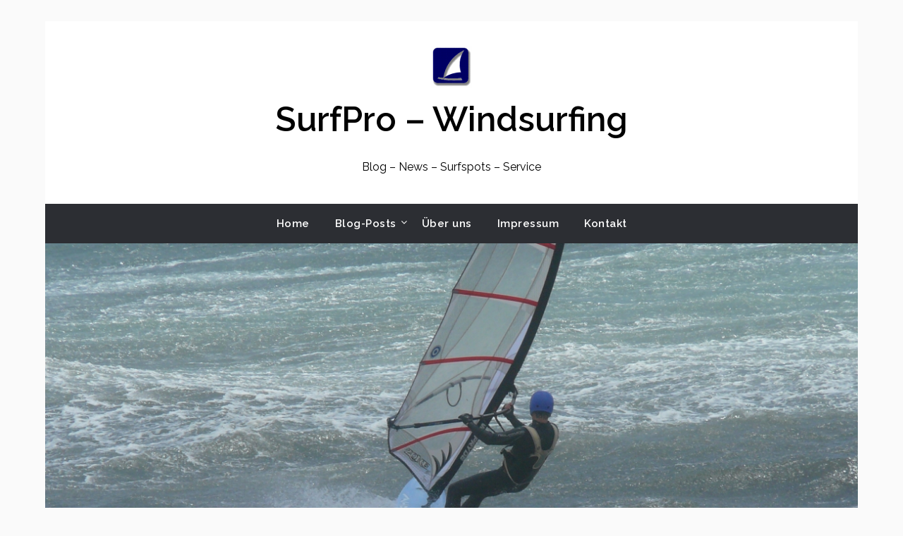

--- FILE ---
content_type: text/html; charset=UTF-8
request_url: http://www.surfpro.de/tag/bolonia/
body_size: 13673
content:
<!doctype html>
<html lang="en-US">
<head>
	<meta charset="UTF-8">
	<meta name="viewport" content="width=device-width, initial-scale=1">
	<link rel="profile" href="http://gmpg.org/xfn/11">
	<title>Bolonia &#8211; SurfPro &#8211; Windsurfing</title>
<meta name='robots' content='max-image-preview:large' />
<link rel='dns-prefetch' href='//www.surfpro.de' />
<link rel='dns-prefetch' href='//fonts.googleapis.com' />
<link rel="alternate" type="application/rss+xml" title="SurfPro - Windsurfing &raquo; Feed" href="http://www.surfpro.de/feed/" />
<link rel="alternate" type="application/rss+xml" title="SurfPro - Windsurfing &raquo; Comments Feed" href="http://www.surfpro.de/comments/feed/" />
<link rel="alternate" type="application/rss+xml" title="SurfPro - Windsurfing &raquo; Bolonia Tag Feed" href="http://www.surfpro.de/tag/bolonia/feed/" />
<script type="text/javascript">
/* <![CDATA[ */
window._wpemojiSettings = {"baseUrl":"https:\/\/s.w.org\/images\/core\/emoji\/15.0.3\/72x72\/","ext":".png","svgUrl":"https:\/\/s.w.org\/images\/core\/emoji\/15.0.3\/svg\/","svgExt":".svg","source":{"concatemoji":"http:\/\/www.surfpro.de\/wp-includes\/js\/wp-emoji-release.min.js?ver=6.5.7"}};
/*! This file is auto-generated */
!function(i,n){var o,s,e;function c(e){try{var t={supportTests:e,timestamp:(new Date).valueOf()};sessionStorage.setItem(o,JSON.stringify(t))}catch(e){}}function p(e,t,n){e.clearRect(0,0,e.canvas.width,e.canvas.height),e.fillText(t,0,0);var t=new Uint32Array(e.getImageData(0,0,e.canvas.width,e.canvas.height).data),r=(e.clearRect(0,0,e.canvas.width,e.canvas.height),e.fillText(n,0,0),new Uint32Array(e.getImageData(0,0,e.canvas.width,e.canvas.height).data));return t.every(function(e,t){return e===r[t]})}function u(e,t,n){switch(t){case"flag":return n(e,"\ud83c\udff3\ufe0f\u200d\u26a7\ufe0f","\ud83c\udff3\ufe0f\u200b\u26a7\ufe0f")?!1:!n(e,"\ud83c\uddfa\ud83c\uddf3","\ud83c\uddfa\u200b\ud83c\uddf3")&&!n(e,"\ud83c\udff4\udb40\udc67\udb40\udc62\udb40\udc65\udb40\udc6e\udb40\udc67\udb40\udc7f","\ud83c\udff4\u200b\udb40\udc67\u200b\udb40\udc62\u200b\udb40\udc65\u200b\udb40\udc6e\u200b\udb40\udc67\u200b\udb40\udc7f");case"emoji":return!n(e,"\ud83d\udc26\u200d\u2b1b","\ud83d\udc26\u200b\u2b1b")}return!1}function f(e,t,n){var r="undefined"!=typeof WorkerGlobalScope&&self instanceof WorkerGlobalScope?new OffscreenCanvas(300,150):i.createElement("canvas"),a=r.getContext("2d",{willReadFrequently:!0}),o=(a.textBaseline="top",a.font="600 32px Arial",{});return e.forEach(function(e){o[e]=t(a,e,n)}),o}function t(e){var t=i.createElement("script");t.src=e,t.defer=!0,i.head.appendChild(t)}"undefined"!=typeof Promise&&(o="wpEmojiSettingsSupports",s=["flag","emoji"],n.supports={everything:!0,everythingExceptFlag:!0},e=new Promise(function(e){i.addEventListener("DOMContentLoaded",e,{once:!0})}),new Promise(function(t){var n=function(){try{var e=JSON.parse(sessionStorage.getItem(o));if("object"==typeof e&&"number"==typeof e.timestamp&&(new Date).valueOf()<e.timestamp+604800&&"object"==typeof e.supportTests)return e.supportTests}catch(e){}return null}();if(!n){if("undefined"!=typeof Worker&&"undefined"!=typeof OffscreenCanvas&&"undefined"!=typeof URL&&URL.createObjectURL&&"undefined"!=typeof Blob)try{var e="postMessage("+f.toString()+"("+[JSON.stringify(s),u.toString(),p.toString()].join(",")+"));",r=new Blob([e],{type:"text/javascript"}),a=new Worker(URL.createObjectURL(r),{name:"wpTestEmojiSupports"});return void(a.onmessage=function(e){c(n=e.data),a.terminate(),t(n)})}catch(e){}c(n=f(s,u,p))}t(n)}).then(function(e){for(var t in e)n.supports[t]=e[t],n.supports.everything=n.supports.everything&&n.supports[t],"flag"!==t&&(n.supports.everythingExceptFlag=n.supports.everythingExceptFlag&&n.supports[t]);n.supports.everythingExceptFlag=n.supports.everythingExceptFlag&&!n.supports.flag,n.DOMReady=!1,n.readyCallback=function(){n.DOMReady=!0}}).then(function(){return e}).then(function(){var e;n.supports.everything||(n.readyCallback(),(e=n.source||{}).concatemoji?t(e.concatemoji):e.wpemoji&&e.twemoji&&(t(e.twemoji),t(e.wpemoji)))}))}((window,document),window._wpemojiSettings);
/* ]]> */
</script>
<style id='wp-emoji-styles-inline-css' type='text/css'>

	img.wp-smiley, img.emoji {
		display: inline !important;
		border: none !important;
		box-shadow: none !important;
		height: 1em !important;
		width: 1em !important;
		margin: 0 0.07em !important;
		vertical-align: -0.1em !important;
		background: none !important;
		padding: 0 !important;
	}
</style>
<link rel='stylesheet' id='wp-block-library-css' href='http://www.surfpro.de/wp-includes/css/dist/block-library/style.min.css?ver=6.5.7' type='text/css' media='all' />
<style id='classic-theme-styles-inline-css' type='text/css'>
/*! This file is auto-generated */
.wp-block-button__link{color:#fff;background-color:#32373c;border-radius:9999px;box-shadow:none;text-decoration:none;padding:calc(.667em + 2px) calc(1.333em + 2px);font-size:1.125em}.wp-block-file__button{background:#32373c;color:#fff;text-decoration:none}
</style>
<style id='global-styles-inline-css' type='text/css'>
body{--wp--preset--color--black: #000000;--wp--preset--color--cyan-bluish-gray: #abb8c3;--wp--preset--color--white: #ffffff;--wp--preset--color--pale-pink: #f78da7;--wp--preset--color--vivid-red: #cf2e2e;--wp--preset--color--luminous-vivid-orange: #ff6900;--wp--preset--color--luminous-vivid-amber: #fcb900;--wp--preset--color--light-green-cyan: #7bdcb5;--wp--preset--color--vivid-green-cyan: #00d084;--wp--preset--color--pale-cyan-blue: #8ed1fc;--wp--preset--color--vivid-cyan-blue: #0693e3;--wp--preset--color--vivid-purple: #9b51e0;--wp--preset--gradient--vivid-cyan-blue-to-vivid-purple: linear-gradient(135deg,rgba(6,147,227,1) 0%,rgb(155,81,224) 100%);--wp--preset--gradient--light-green-cyan-to-vivid-green-cyan: linear-gradient(135deg,rgb(122,220,180) 0%,rgb(0,208,130) 100%);--wp--preset--gradient--luminous-vivid-amber-to-luminous-vivid-orange: linear-gradient(135deg,rgba(252,185,0,1) 0%,rgba(255,105,0,1) 100%);--wp--preset--gradient--luminous-vivid-orange-to-vivid-red: linear-gradient(135deg,rgba(255,105,0,1) 0%,rgb(207,46,46) 100%);--wp--preset--gradient--very-light-gray-to-cyan-bluish-gray: linear-gradient(135deg,rgb(238,238,238) 0%,rgb(169,184,195) 100%);--wp--preset--gradient--cool-to-warm-spectrum: linear-gradient(135deg,rgb(74,234,220) 0%,rgb(151,120,209) 20%,rgb(207,42,186) 40%,rgb(238,44,130) 60%,rgb(251,105,98) 80%,rgb(254,248,76) 100%);--wp--preset--gradient--blush-light-purple: linear-gradient(135deg,rgb(255,206,236) 0%,rgb(152,150,240) 100%);--wp--preset--gradient--blush-bordeaux: linear-gradient(135deg,rgb(254,205,165) 0%,rgb(254,45,45) 50%,rgb(107,0,62) 100%);--wp--preset--gradient--luminous-dusk: linear-gradient(135deg,rgb(255,203,112) 0%,rgb(199,81,192) 50%,rgb(65,88,208) 100%);--wp--preset--gradient--pale-ocean: linear-gradient(135deg,rgb(255,245,203) 0%,rgb(182,227,212) 50%,rgb(51,167,181) 100%);--wp--preset--gradient--electric-grass: linear-gradient(135deg,rgb(202,248,128) 0%,rgb(113,206,126) 100%);--wp--preset--gradient--midnight: linear-gradient(135deg,rgb(2,3,129) 0%,rgb(40,116,252) 100%);--wp--preset--font-size--small: 13px;--wp--preset--font-size--medium: 20px;--wp--preset--font-size--large: 36px;--wp--preset--font-size--x-large: 42px;--wp--preset--spacing--20: 0.44rem;--wp--preset--spacing--30: 0.67rem;--wp--preset--spacing--40: 1rem;--wp--preset--spacing--50: 1.5rem;--wp--preset--spacing--60: 2.25rem;--wp--preset--spacing--70: 3.38rem;--wp--preset--spacing--80: 5.06rem;--wp--preset--shadow--natural: 6px 6px 9px rgba(0, 0, 0, 0.2);--wp--preset--shadow--deep: 12px 12px 50px rgba(0, 0, 0, 0.4);--wp--preset--shadow--sharp: 6px 6px 0px rgba(0, 0, 0, 0.2);--wp--preset--shadow--outlined: 6px 6px 0px -3px rgba(255, 255, 255, 1), 6px 6px rgba(0, 0, 0, 1);--wp--preset--shadow--crisp: 6px 6px 0px rgba(0, 0, 0, 1);}:where(.is-layout-flex){gap: 0.5em;}:where(.is-layout-grid){gap: 0.5em;}body .is-layout-flex{display: flex;}body .is-layout-flex{flex-wrap: wrap;align-items: center;}body .is-layout-flex > *{margin: 0;}body .is-layout-grid{display: grid;}body .is-layout-grid > *{margin: 0;}:where(.wp-block-columns.is-layout-flex){gap: 2em;}:where(.wp-block-columns.is-layout-grid){gap: 2em;}:where(.wp-block-post-template.is-layout-flex){gap: 1.25em;}:where(.wp-block-post-template.is-layout-grid){gap: 1.25em;}.has-black-color{color: var(--wp--preset--color--black) !important;}.has-cyan-bluish-gray-color{color: var(--wp--preset--color--cyan-bluish-gray) !important;}.has-white-color{color: var(--wp--preset--color--white) !important;}.has-pale-pink-color{color: var(--wp--preset--color--pale-pink) !important;}.has-vivid-red-color{color: var(--wp--preset--color--vivid-red) !important;}.has-luminous-vivid-orange-color{color: var(--wp--preset--color--luminous-vivid-orange) !important;}.has-luminous-vivid-amber-color{color: var(--wp--preset--color--luminous-vivid-amber) !important;}.has-light-green-cyan-color{color: var(--wp--preset--color--light-green-cyan) !important;}.has-vivid-green-cyan-color{color: var(--wp--preset--color--vivid-green-cyan) !important;}.has-pale-cyan-blue-color{color: var(--wp--preset--color--pale-cyan-blue) !important;}.has-vivid-cyan-blue-color{color: var(--wp--preset--color--vivid-cyan-blue) !important;}.has-vivid-purple-color{color: var(--wp--preset--color--vivid-purple) !important;}.has-black-background-color{background-color: var(--wp--preset--color--black) !important;}.has-cyan-bluish-gray-background-color{background-color: var(--wp--preset--color--cyan-bluish-gray) !important;}.has-white-background-color{background-color: var(--wp--preset--color--white) !important;}.has-pale-pink-background-color{background-color: var(--wp--preset--color--pale-pink) !important;}.has-vivid-red-background-color{background-color: var(--wp--preset--color--vivid-red) !important;}.has-luminous-vivid-orange-background-color{background-color: var(--wp--preset--color--luminous-vivid-orange) !important;}.has-luminous-vivid-amber-background-color{background-color: var(--wp--preset--color--luminous-vivid-amber) !important;}.has-light-green-cyan-background-color{background-color: var(--wp--preset--color--light-green-cyan) !important;}.has-vivid-green-cyan-background-color{background-color: var(--wp--preset--color--vivid-green-cyan) !important;}.has-pale-cyan-blue-background-color{background-color: var(--wp--preset--color--pale-cyan-blue) !important;}.has-vivid-cyan-blue-background-color{background-color: var(--wp--preset--color--vivid-cyan-blue) !important;}.has-vivid-purple-background-color{background-color: var(--wp--preset--color--vivid-purple) !important;}.has-black-border-color{border-color: var(--wp--preset--color--black) !important;}.has-cyan-bluish-gray-border-color{border-color: var(--wp--preset--color--cyan-bluish-gray) !important;}.has-white-border-color{border-color: var(--wp--preset--color--white) !important;}.has-pale-pink-border-color{border-color: var(--wp--preset--color--pale-pink) !important;}.has-vivid-red-border-color{border-color: var(--wp--preset--color--vivid-red) !important;}.has-luminous-vivid-orange-border-color{border-color: var(--wp--preset--color--luminous-vivid-orange) !important;}.has-luminous-vivid-amber-border-color{border-color: var(--wp--preset--color--luminous-vivid-amber) !important;}.has-light-green-cyan-border-color{border-color: var(--wp--preset--color--light-green-cyan) !important;}.has-vivid-green-cyan-border-color{border-color: var(--wp--preset--color--vivid-green-cyan) !important;}.has-pale-cyan-blue-border-color{border-color: var(--wp--preset--color--pale-cyan-blue) !important;}.has-vivid-cyan-blue-border-color{border-color: var(--wp--preset--color--vivid-cyan-blue) !important;}.has-vivid-purple-border-color{border-color: var(--wp--preset--color--vivid-purple) !important;}.has-vivid-cyan-blue-to-vivid-purple-gradient-background{background: var(--wp--preset--gradient--vivid-cyan-blue-to-vivid-purple) !important;}.has-light-green-cyan-to-vivid-green-cyan-gradient-background{background: var(--wp--preset--gradient--light-green-cyan-to-vivid-green-cyan) !important;}.has-luminous-vivid-amber-to-luminous-vivid-orange-gradient-background{background: var(--wp--preset--gradient--luminous-vivid-amber-to-luminous-vivid-orange) !important;}.has-luminous-vivid-orange-to-vivid-red-gradient-background{background: var(--wp--preset--gradient--luminous-vivid-orange-to-vivid-red) !important;}.has-very-light-gray-to-cyan-bluish-gray-gradient-background{background: var(--wp--preset--gradient--very-light-gray-to-cyan-bluish-gray) !important;}.has-cool-to-warm-spectrum-gradient-background{background: var(--wp--preset--gradient--cool-to-warm-spectrum) !important;}.has-blush-light-purple-gradient-background{background: var(--wp--preset--gradient--blush-light-purple) !important;}.has-blush-bordeaux-gradient-background{background: var(--wp--preset--gradient--blush-bordeaux) !important;}.has-luminous-dusk-gradient-background{background: var(--wp--preset--gradient--luminous-dusk) !important;}.has-pale-ocean-gradient-background{background: var(--wp--preset--gradient--pale-ocean) !important;}.has-electric-grass-gradient-background{background: var(--wp--preset--gradient--electric-grass) !important;}.has-midnight-gradient-background{background: var(--wp--preset--gradient--midnight) !important;}.has-small-font-size{font-size: var(--wp--preset--font-size--small) !important;}.has-medium-font-size{font-size: var(--wp--preset--font-size--medium) !important;}.has-large-font-size{font-size: var(--wp--preset--font-size--large) !important;}.has-x-large-font-size{font-size: var(--wp--preset--font-size--x-large) !important;}
.wp-block-navigation a:where(:not(.wp-element-button)){color: inherit;}
:where(.wp-block-post-template.is-layout-flex){gap: 1.25em;}:where(.wp-block-post-template.is-layout-grid){gap: 1.25em;}
:where(.wp-block-columns.is-layout-flex){gap: 2em;}:where(.wp-block-columns.is-layout-grid){gap: 2em;}
.wp-block-pullquote{font-size: 1.5em;line-height: 1.6;}
</style>
<link rel='stylesheet' id='contact-form-7-css' href='http://www.surfpro.de/wp-content/plugins/contact-form-7/includes/css/styles.css?ver=5.9.8' type='text/css' media='all' />
<link rel='stylesheet' id='responsive-lightbox-swipebox-css' href='http://www.surfpro.de/wp-content/plugins/responsive-lightbox/assets/swipebox/swipebox.min.css?ver=1.5.2' type='text/css' media='all' />
<link rel='stylesheet' id='responsive-journal-parent-style-css' href='http://www.surfpro.de/wp-content/themes/responsiveblogily/style.css?ver=6.5.7' type='text/css' media='all' />
<link rel='stylesheet' id='responsive-journal-google-fonts-css' href='//fonts.googleapis.com/css2?family=Raleway%3Awght%40400%3B600%3B700&#038;display=swap&#038;ver=6.5.7' type='text/css' media='all' />
<link rel='stylesheet' id='font-awesome-css' href='http://www.surfpro.de/wp-content/themes/responsiveblogily/css/font-awesome.min.css?ver=6.5.7' type='text/css' media='all' />
<link rel='stylesheet' id='responsiveblogily-style-css' href='http://www.surfpro.de/wp-content/themes/responsive-journal/style.css?ver=6.5.7' type='text/css' media='all' />
<link rel='stylesheet' id='responsiveblogily-google-fonts-css' href='//fonts.googleapis.com/css?family=Lato%3A300%2C400%2C700%2C900%7CMerriweather%3A400%2C700&#038;ver=6.5.7' type='text/css' media='all' />
<script type="text/javascript" src="http://www.surfpro.de/wp-includes/js/jquery/jquery.min.js?ver=3.7.1" id="jquery-core-js"></script>
<script type="text/javascript" src="http://www.surfpro.de/wp-includes/js/jquery/jquery-migrate.min.js?ver=3.4.1" id="jquery-migrate-js"></script>
<script type="text/javascript" src="http://www.surfpro.de/wp-content/plugins/responsive-lightbox/assets/dompurify/purify.min.js?ver=3.1.7" id="dompurify-js"></script>
<script type="text/javascript" id="responsive-lightbox-sanitizer-js-before">
/* <![CDATA[ */
window.RLG = window.RLG || {}; window.RLG.sanitizeAllowedHosts = ["youtube.com","www.youtube.com","youtu.be","vimeo.com","player.vimeo.com"];
/* ]]> */
</script>
<script type="text/javascript" src="http://www.surfpro.de/wp-content/plugins/responsive-lightbox/js/sanitizer.js?ver=2.6.0" id="responsive-lightbox-sanitizer-js"></script>
<script type="text/javascript" src="http://www.surfpro.de/wp-content/plugins/responsive-lightbox/assets/swipebox/jquery.swipebox.min.js?ver=1.5.2" id="responsive-lightbox-swipebox-js"></script>
<script type="text/javascript" src="http://www.surfpro.de/wp-includes/js/underscore.min.js?ver=1.13.4" id="underscore-js"></script>
<script type="text/javascript" src="http://www.surfpro.de/wp-content/plugins/responsive-lightbox/assets/infinitescroll/infinite-scroll.pkgd.min.js?ver=4.0.1" id="responsive-lightbox-infinite-scroll-js"></script>
<script type="text/javascript" id="responsive-lightbox-js-before">
/* <![CDATA[ */
var rlArgs = {"script":"swipebox","selector":"lightbox","customEvents":"","activeGalleries":true,"animation":true,"hideCloseButtonOnMobile":false,"removeBarsOnMobile":false,"hideBars":true,"hideBarsDelay":5000,"videoMaxWidth":1080,"useSVG":true,"loopAtEnd":false,"woocommerce_gallery":false,"ajaxurl":"http:\/\/www.surfpro.de\/wp-admin\/admin-ajax.php","nonce":"ddf47d863c","preview":false,"postId":21,"scriptExtension":false};
/* ]]> */
</script>
<script type="text/javascript" src="http://www.surfpro.de/wp-content/plugins/responsive-lightbox/js/front.js?ver=2.6.0" id="responsive-lightbox-js"></script>
<link rel="https://api.w.org/" href="http://www.surfpro.de/wp-json/" /><link rel="alternate" type="application/json" href="http://www.surfpro.de/wp-json/wp/v2/tags/38" /><link rel="EditURI" type="application/rsd+xml" title="RSD" href="http://www.surfpro.de/xmlrpc.php?rsd" />
<meta name="generator" content="WordPress 6.5.7" />

		<style type="text/css">
			.website-content { background: ; }
			body, .site, .swidgets-wrap h3, .post-data-text { background: ; }
			.site-title a, .site-description { color: ; }
			.site-branding { background-color:  !important; }
			.main-navigation ul li a, .main-navigation ul li .sub-arrow, .super-menu .toggle-mobile-menu,.toggle-mobile-menu:before, .mobile-menu-active .smenu-hide { color: ; }
			#smobile-menu.show .main-navigation ul ul.children.active, #smobile-menu.show .main-navigation ul ul.sub-menu.active, #smobile-menu.show .main-navigation ul li, .smenu-hide.toggle-mobile-menu.menu-toggle, #smobile-menu.show .main-navigation ul li, .primary-menu ul li ul.children li, .primary-menu ul li ul.sub-menu li, .primary-menu .pmenu, .super-menu { border-color: ; border-bottom-color: ; }
			#secondary .widget h3, #secondary .widget h3 a, #secondary .widget h4, #secondary .widget h1, #secondary .widget h2, #secondary .widget h5, #secondary .widget h6 { color: ; }
			#secondary .widget a, #secondary a, #secondary .widget li a , #secondary span.sub-arrow{ color: ; }
			#secondary, #secondary .widget, #secondary .widget p, #secondary .widget li, .widget time.rpwe-time.published { color: ; }
			#secondary .swidgets-wrap, #secondary .widget ul li, .featured-sidebar .search-field { border-color: ; }
			.site-info, .footer-column-three input.search-submit, .footer-column-three p, .footer-column-three li, .footer-column-three td, .footer-column-three th, .footer-column-three caption { color: ; }
			.footer-column-three h3, .footer-column-three h4, .footer-column-three h5, .footer-column-three h6, .footer-column-three h1, .footer-column-three h2, .footer-column-three h4, .footer-column-three h3 a { color: ; }
			.footer-column-three a, .footer-column-three li a, .footer-column-three .widget a, .footer-column-three .sub-arrow { color: ; }
			.footer-column-three h3:after { background: ; }
			.site-info, .widget ul li, .footer-column-three input.search-field, .footer-column-three input.search-submit { border-color: ; }
			.site-footer { background-color: ; }
			.featured-sidebar .widget_search input.search-submit{ background: ; }
			.archive .page-header h1, .blogposts-list h2 a, .blogposts-list h2 a:hover, .blogposts-list h2 a:active, .search-results h1.page-title { color: ; }
			.blogposts-list .post-data-text, .blogposts-list .post-data-text a{ color: ; }
			.blogposts-list p { color: ; }
			.page-numbers li a, .blogposts-list .blogpost-button { background: ; }
			.page-numbers li a, .blogposts-list .blogpost-button, span.page-numbers.dots, .page-numbers.current, .page-numbers li a:hover { color: ; }
			.archive .page-header h1, .search-results h1.page-title, .blogposts-list.fbox, span.page-numbers.dots, .page-numbers li a, .page-numbers.current { border-color: ; }
			.blogposts-list .post-data-divider { background: ; }
			.page .comments-area .comment-author, .page .comments-area .comment-author a, .page .comments-area .comments-title, .page .content-area h1, .page .content-area h2, .page .content-area h3, .page .content-area h4, .page .content-area h5, .page .content-area h6, .page .content-area th, .single  .comments-area .comment-author, .single .comments-area .comment-author a, .single .comments-area .comments-title, .single .content-area h1, .single .content-area h2, .single .content-area h3, .single .content-area h4, .single .content-area h5, .single .content-area h6, .single .content-area th, .search-no-results h1, .error404 h1 { color: ; }
			.single .post-data-text, .page .post-data-text, .page .post-data-text a, .single .post-data-text a, .comments-area .comment-meta .comment-metadata a { color: ; }
			.page .content-area p, .page article, .page .content-area table, .page .content-area dd, .page .content-area dt, .page .content-area address, .page .content-area .entry-content, .page .content-area li, .page .content-area ol, .single .content-area p, .single article, .single .content-area table, .single .content-area dd, .single .content-area dt, .single .content-area address, .single .entry-content, .single .content-area li, .single .content-area ol, .search-no-results .page-content p { color: ; }
			.single .entry-content a, .page .entry-content a, .comment-content a, .comments-area .reply a, .logged-in-as a, .comments-area .comment-respond a { color: ; }
			.comments-area p.form-submit input { background: ; }
			.error404 .page-content p, .error404 input.search-submit, .search-no-results input.search-submit { color: ; }
			.page .comments-area, .page article.fbox, .page article tr, .page .comments-area ol.comment-list ol.children li, .page .comments-area ol.comment-list .comment, .single .comments-area, .single article.fbox, .single article tr, .comments-area ol.comment-list ol.children li, .comments-area ol.comment-list .comment, .error404 main#main, .error404 .search-form label, .search-no-results .search-form label, .error404 input.search-submit, .search-no-results input.search-submit, .error404 main#main, .search-no-results section.fbox.no-results.not-found, .archive .page-header h1{ border-color: ; }
			.single .post-data-divider, .page .post-data-divider { background: ; }
			.single .comments-area p.form-submit input, .page .comments-area p.form-submit input { color: ; }
			.bottom-header-wrapper { padding-top: px; }
			.bottom-header-wrapper { padding-bottom: px; }
			.bottom-header-wrapper { background: ; }
			.bottom-header-wrapper *{ color: ; }
			.header-widget a, .header-widget li a, .header-widget i.fa { color: ; }
			.header-widget, .header-widget p, .header-widget li, .header-widget .textwidget { color: ; }
			.header-widget .widget-title, .header-widget h1, .header-widget h3, .header-widget h2, .header-widget h4, .header-widget h5, .header-widget h6{ color: ; }
			.header-widget.swidgets-wrap, .header-widget ul li, .header-widget .search-field { border-color: ; }
			.header-widgets-wrapper .swidgets-wrap{ background: ; }
			.primary-menu .pmenu, .super-menu, #smobile-menu, .primary-menu ul li ul.children, .primary-menu ul li ul.sub-menu, div#smobile-menu { background-color: ; }
			#secondary .swidgets-wrap{ background: ; }
			#secondary .swidget { border-color: ; }
			.archive article.fbox, .search-results article.fbox, .blog article.fbox { background: ; }
			.comments-area, .single article.fbox, .page article.fbox { background: ; }

			
		</style>
	
		<style type="text/css">


			.website-content { background: ; }

			body, .site, .swidgets-wrap h3, .post-data-text { background: ; }
			.site-title a, .site-description { color: ; }
			.site-branding { background-color:  !important; }
			.main-navigation ul li a, .main-navigation ul li .sub-arrow, .super-menu .toggle-mobile-menu,.toggle-mobile-menu:before, .mobile-menu-active .smenu-hide { color: ; }
			#smobile-menu.show .main-navigation ul ul.children.active, #smobile-menu.show .main-navigation ul ul.sub-menu.active, #smobile-menu.show .main-navigation ul li, .smenu-hide.toggle-mobile-menu.menu-toggle, #smobile-menu.show .main-navigation ul li, .primary-menu ul li ul.children li, .primary-menu ul li ul.sub-menu li, .primary-menu .pmenu, .super-menu { border-color: ; border-bottom-color: ; }
			#secondary .widget h3, #secondary .widget h3 a, #secondary .widget h4, #secondary .widget h1, #secondary .widget h2, #secondary .widget h5, #secondary .widget h6 { color: ; }
			#secondary .widget a, #secondary a, #secondary .widget li a , #secondary span.sub-arrow{ color: ; }
			#secondary, #secondary .widget, #secondary .widget p, #secondary .widget li, .widget time.rpwe-time.published { color: ; }
			#secondary .swidgets-wrap, #secondary .widget ul li, .featured-sidebar .search-field { border-color: ; }
			.site-info, .footer-column-three input.search-submit, .footer-column-three p, .footer-column-three li, .footer-column-three td, .footer-column-three th, .footer-column-three caption { color: ; }
			.footer-column-three h3, .footer-column-three h4, .footer-column-three h5, .footer-column-three h6, .footer-column-three h1, .footer-column-three h2, .footer-column-three h4, .footer-column-three h3 a { color: ; }
			.footer-column-three a, .footer-column-three li a, .footer-column-three .widget a, .footer-column-three .sub-arrow { color: ; }
			.footer-column-three h3:after { background: ; }
			.site-info, .widget ul li, .footer-column-three input.search-field, .footer-column-three input.search-submit { border-color: ; }
			.site-footer { background-color: ; }
					.featured-sidebar .widget_search input.search-submit{ background: ; }

			.archive .page-header h1, .blogposts-list h2 a, .blogposts-list h2 a:hover, .blogposts-list h2 a:active, .search-results h1.page-title { color: ; }
			.blogposts-list .post-data-text, .blogposts-list .post-data-text a{ color: ; }
			.blogposts-list p { color: ; }
			.page-numbers li a, .blogposts-list .blogpost-button { background: ; }
			.page-numbers li a, .blogposts-list .blogpost-button, span.page-numbers.dots, .page-numbers.current, .page-numbers li a:hover { color: ; }
			.archive .page-header h1, .search-results h1.page-title, .blogposts-list.fbox, span.page-numbers.dots, .page-numbers li a, .page-numbers.current { border-color: ; }
			.blogposts-list .post-data-divider { background: ; }
			.page .comments-area .comment-author, .page .comments-area .comment-author a, .page .comments-area .comments-title, .page .content-area h1, .page .content-area h2, .page .content-area h3, .page .content-area h4, .page .content-area h5, .page .content-area h6, .page .content-area th, .single  .comments-area .comment-author, .single .comments-area .comment-author a, .single .comments-area .comments-title, .single .content-area h1, .single .content-area h2, .single .content-area h3, .single .content-area h4, .single .content-area h5, .single .content-area h6, .single .content-area th, .search-no-results h1, .error404 h1 { color: ; }
			.single .post-data-text, .page .post-data-text, .page .post-data-text a, .single .post-data-text a, .comments-area .comment-meta .comment-metadata a { color: ; }
			.page .content-area p, .page article, .page .content-area table, .page .content-area dd, .page .content-area dt, .page .content-area address, .page .content-area .entry-content, .page .content-area li, .page .content-area ol, .single .content-area p, .single article, .single .content-area table, .single .content-area dd, .single .content-area dt, .single .content-area address, .single .entry-content, .single .content-area li, .single .content-area ol, .search-no-results .page-content p { color: ; }
			.single .entry-content a, .page .entry-content a, .comment-content a, .comments-area .reply a, .logged-in-as a, .comments-area .comment-respond a { color: ; }
			.comments-area p.form-submit input { background: ; }
			.error404 .page-content p, .error404 input.search-submit, .search-no-results input.search-submit { color: ; }
			.page .comments-area, .page article.fbox, .page article tr, .page .comments-area ol.comment-list ol.children li, .page .comments-area ol.comment-list .comment, .single .comments-area, .single article.fbox, .single article tr, .comments-area ol.comment-list ol.children li, .comments-area ol.comment-list .comment, .error404 main#main, .error404 .search-form label, .search-no-results .search-form label, .error404 input.search-submit, .search-no-results input.search-submit, .error404 main#main, .search-no-results section.fbox.no-results.not-found, .archive .page-header h1{ border-color: ; }
			.single .post-data-divider, .page .post-data-divider { background: ; }
			.single .comments-area p.form-submit input, .page .comments-area p.form-submit input { color: ; }
			.bottom-header-wrapper { padding-top: px; }
			.bottom-header-wrapper { padding-bottom: px; }
			.bottom-header-wrapper { background: ; }
			.bottom-header-wrapper *{ color: ; }
			.header-widget a, .header-widget li a, .header-widget i.fa { color: ; }
			.header-widget, .header-widget p, .header-widget li, .header-widget .textwidget { color: ; }
			.header-widget .widget-title, .header-widget h1, .header-widget h3, .header-widget h2, .header-widget h4, .header-widget h5, .header-widget h6{ color: ; }
			.header-widget.swidgets-wrap, .header-widget ul li, .header-widget .search-field { border-color: ; }


			.header-widgets-wrapper .swidgets-wrap{ background: ; }
			.primary-menu .pmenu, .super-menu, #smobile-menu, .primary-menu ul li ul.children, .primary-menu ul li ul.sub-menu { background-color: ; }
			#secondary .swidgets-wrap{ background: ; }
			#secondary .swidget { border-color: ; }
			.archive article.fbox, .search-results article.fbox, .blog article.fbox { background: ; }


			.comments-area, .single article.fbox, .page article.fbox { background: ; }
		</style>
				<style type="text/css">

			.site-title a,
			.site-description {
				color: #000000;
			}

			
			http://www.surfpro.de/wp-content/uploads/surfpro_header_1001.jpg"
							.site-title a,
				.site-description {
					color: #000000;
				}
					</style>
		</head>

<body class="archive tag tag-bolonia tag-38 wp-custom-logo hfeed header-image">
 
<a class="skip-link screen-reader-text" href="#content">
Skip to content</a>

	<div id="page" class="site">

		<header id="masthead" class="sheader site-header clearfix">
			<div class="content-wrap">

				
					<div class="site-branding branding-logo">
						<a href="http://www.surfpro.de/" class="custom-logo-link" rel="home"><img width="58" height="60" src="http://www.surfpro.de/wp-content/uploads/surfer-banner.gif" class="custom-logo" alt="SurfPro &#8211; Windsurfing" decoding="async" /></a>
											<p class="site-title"><a href="http://www.surfpro.de/" rel="home">SurfPro &#8211; Windsurfing</a></p>
														<p class="site-description">Blog – News – Surfspots – Service</p>
													
					</div><!-- .site-branding -->

				
					</div>

					<nav id="primary-site-navigation" class="primary-menu main-navigation clearfix">

						<a href="#" id="pull" class="smenu-hide toggle-mobile-menu menu-toggle" aria-controls="secondary-menu" aria-expanded="false">Menu</a>

						<div class="content-wrap text-center">
							<div class="center-main-menu">
								<div class="menu-main-menu-container"><ul id="primary-menu" class="pmenu"><li id="menu-item-8" class="menu-item menu-item-type-custom menu-item-object-custom menu-item-home menu-item-8"><a href="http://www.surfpro.de/">Home</a></li>
<li id="menu-item-16" class="menu-item menu-item-type-taxonomy menu-item-object-category menu-item-has-children menu-item-16"><a href="http://www.surfpro.de/category/blog-posts/">Blog-Posts</a>
<ul class="sub-menu">
	<li id="menu-item-1032" class="menu-item menu-item-type-taxonomy menu-item-object-category menu-item-1032"><a href="http://www.surfpro.de/category/blog-posts/news/">News</a></li>
	<li id="menu-item-292" class="menu-item menu-item-type-taxonomy menu-item-object-category menu-item-292"><a href="http://www.surfpro.de/category/blog-posts/surfspots/">Surfspots</a></li>
	<li id="menu-item-1079" class="menu-item menu-item-type-taxonomy menu-item-object-category menu-item-1079"><a href="http://www.surfpro.de/category/blog-posts/service/">Service</a></li>
</ul>
</li>
<li id="menu-item-9" class="menu-item menu-item-type-post_type menu-item-object-page menu-item-9"><a href="http://www.surfpro.de/uber-uns/">Über uns</a></li>
<li id="menu-item-14" class="menu-item menu-item-type-post_type menu-item-object-page menu-item-14"><a href="http://www.surfpro.de/impressum/">Impressum</a></li>
<li id="menu-item-15" class="menu-item menu-item-type-post_type menu-item-object-page menu-item-15"><a href="http://www.surfpro.de/kontakt/">Kontakt</a></li>
</ul></div>								</div>
							</div>

						</nav><!-- #primary-site-navigation -->
						<div class="content-wrap">

							<div class="super-menu clearfix">
								<div class="super-menu-inner">
									<a href="#" id="pull" class="toggle-mobile-menu menu-toggle" aria-controls="secondary-menu" aria-expanded="false">Menu</a>
								</div>
							</div>
						</div>
						<div id="mobile-menu-overlay"></div>

					</header>
					<!-- Image banner -->
											<div class="content-wrap below-nav-img">
							<img src="http://www.surfpro.de/wp-content/uploads/surfpro_header_1001.jpg" alt="SurfPro - Windsurfing" />
						</div>
					
					<!-- Image banner -->

					<div id="content" class="site-content clearfix">
						<div class="content-wrap">
							<div class="website-content">

	<div id="primary" class="featured-content content-area">
		<main id="main" class="site-main">

		
			<header class="fbox page-header">
				<h1 class="page-title">Tag: <span>Bolonia</span></h1>			</header><!-- .page-header -->

			<article id="post-21" class="posts-entry fbox blogposts-list post-21 post type-post status-publish format-standard has-post-thumbnail hentry category-blog-posts category-surfspots tag-bolonia tag-canos-de-meca tag-dos-mares tag-punta-paloma tag-spanien">
			<div class="featured-thumbnail">
			<a href="http://www.surfpro.de/womotour-nach-tarifa/" rel="bookmark"><img width="400" height="270" src="http://www.surfpro.de/wp-content/uploads/199901_tarifa-22.jpg" class="attachment-responsiveblogily-slider size-responsiveblogily-slider wp-post-image" alt="" decoding="async" fetchpriority="high" srcset="http://www.surfpro.de/wp-content/uploads/199901_tarifa-22.jpg 400w, http://www.surfpro.de/wp-content/uploads/199901_tarifa-22-300x203.jpg 300w" sizes="(max-width: 400px) 100vw, 400px" /></a>
		</div>
	
	<header class="entry-header">
		<h2 class="entry-title"><a href="http://www.surfpro.de/womotour-nach-tarifa/" rel="bookmark">Womotour nach Tarifa</a></h2>		<div class="entry-meta">
			<div class="blog-data-wrapper">
				<div class="post-data-divider"></div>
				<div class="post-data-positioning">
					<div class="post-data-text">
						<span class="posted-on">Posted on <a href="http://www.surfpro.de/womotour-nach-tarifa/" rel="bookmark"><time class="entry-date published" datetime="1999-01-01T20:50:51+00:00">January 1, 1999</time><time class="updated" datetime="2014-03-14T16:53:36+00:00">March 14, 2014</time></a></span><span class="byline"> by <span class="author vcard"><a class="url fn n" href="http://www.surfpro.de/author/igor/">Igor</a></span></span>					</div>
				</div>
			</div>
		</div><!-- .entry-meta -->
			</header><!-- .entry-header -->

	<div class="entry-content">
		<p>So, am Samstag ging es morgens um halb Acht los. In der Nacht zum 25´sten kam bei mir noch ´ne nette Erkältung mit Kopfschmerzen durch. Fing also gleich gut an mit dicken Kopf Kilometer runterzureißen. 70 Km südlich von Paris sind wir auch dann promt in die heftige Sturmfront (Sturmtief Lothar) geknallt die am 25´sten durch Frankreich nach Deutschland gedonnert ist. Wir sind mit nur noch 35-40Km/h bei kübelweise Regen und heftigsten Seitenwind über die Landstraße gekrochen. Zum Glück war die Karre voll beladen (ca.2,8t) mit einer seitlichen Kränkung, daß es einem mulmig wurde. Die Surfbretter hatten wir zum Glück im Hochdach, so daß der Dachträger leer war.</p>
			<div class="text-center">
				<a href="http://www.surfpro.de/womotour-nach-tarifa/" class="blogpost-button">Read more</a>
			</div>
		</div><!-- .entry-content -->


	</article><!-- #post-21 -->
<article id="post-18" class="posts-entry fbox blogposts-list post-18 post type-post status-publish format-standard has-post-thumbnail hentry category-blog-posts category-surfspots tag-bolonia tag-canos-de-meca tag-dos-mares tag-punta-paloma tag-spanien">
			<div class="featured-thumbnail">
			<a href="http://www.surfpro.de/tarifa-im-winter/" rel="bookmark"><img width="400" height="270" src="http://www.surfpro.de/wp-content/uploads/199601_tarifa-03.jpg" class="attachment-responsiveblogily-slider size-responsiveblogily-slider wp-post-image" alt="" decoding="async" srcset="http://www.surfpro.de/wp-content/uploads/199601_tarifa-03.jpg 400w, http://www.surfpro.de/wp-content/uploads/199601_tarifa-03-300x203.jpg 300w" sizes="(max-width: 400px) 100vw, 400px" /></a>
		</div>
	
	<header class="entry-header">
		<h2 class="entry-title"><a href="http://www.surfpro.de/tarifa-im-winter/" rel="bookmark">Tarifa im Winter</a></h2>		<div class="entry-meta">
			<div class="blog-data-wrapper">
				<div class="post-data-divider"></div>
				<div class="post-data-positioning">
					<div class="post-data-text">
						<span class="posted-on">Posted on <a href="http://www.surfpro.de/tarifa-im-winter/" rel="bookmark"><time class="entry-date published" datetime="1996-01-01T20:26:37+00:00">January 1, 1996</time><time class="updated" datetime="2014-03-14T16:43:37+00:00">March 14, 2014</time></a></span><span class="byline"> by <span class="author vcard"><a class="url fn n" href="http://www.surfpro.de/author/igor/">Igor</a></span></span>					</div>
				</div>
			</div>
		</div><!-- .entry-meta -->
			</header><!-- .entry-header -->

	<div class="entry-content">
		<p>Der ultimative Surfkick an der Costa de la Luz in der südlichsten Ecke Spaniens. Das ist rodeo- reiten auf spanisch (nur für Fortgeschrittene), zwischen Felsen und Weißwasserwalzen, das ist wie surfen im Kochtopf. Als mein Freund Marcus und ich das erste Mal (Weihnachten ´96) nach Tarifa gekommen sind, haben wir mit allem gerechnet, nur nicht mit dem, was uns dort die folgenden 3 Wochen erwarten würde.</p>
			<div class="text-center">
				<a href="http://www.surfpro.de/tarifa-im-winter/" class="blogpost-button">Read more</a>
			</div>
		</div><!-- .entry-content -->


	</article><!-- #post-18 -->
<div class="text-center"></div>
		</main><!-- #main -->
	</div><!-- #primary -->


<aside id="secondary" class="featured-sidebar widget-area">
	<section id="block-2" class="fbox swidgets-wrap widget widget_block widget_tag_cloud"><p class="wp-block-tag-cloud"><a href="http://www.surfpro.de/tag/almanarre/" class="tag-cloud-link tag-link-25 tag-link-position-1" style="font-size: 16.615384615385pt;" aria-label="Almanarre (4 items)">Almanarre</a>
<a href="http://www.surfpro.de/tag/ammersee/" class="tag-cloud-link tag-link-9 tag-link-position-2" style="font-size: 8pt;" aria-label="Ammersee (1 item)">Ammersee</a>
<a href="http://www.surfpro.de/tag/bolonia/" class="tag-cloud-link tag-link-38 tag-link-position-3" style="font-size: 11.876923076923pt;" aria-label="Bolonia (2 items)">Bolonia</a>
<a href="http://www.surfpro.de/tag/brandenburger-strand/" class="tag-cloud-link tag-link-20 tag-link-position-4" style="font-size: 8pt;" aria-label="Brandenburger Strand (1 item)">Brandenburger Strand</a>
<a href="http://www.surfpro.de/tag/brouwersdam/" class="tag-cloud-link tag-link-24 tag-link-position-5" style="font-size: 16.615384615385pt;" aria-label="Brouwersdam (4 items)">Brouwersdam</a>
<a href="http://www.surfpro.de/tag/cabarete/" class="tag-cloud-link tag-link-16 tag-link-position-6" style="font-size: 11.876923076923pt;" aria-label="Cabarete (2 items)">Cabarete</a>
<a href="http://www.surfpro.de/tag/canos-de-meca/" class="tag-cloud-link tag-link-39 tag-link-position-7" style="font-size: 11.876923076923pt;" aria-label="Canos de Meca (2 items)">Canos de Meca</a>
<a href="http://www.surfpro.de/tag/deutschland/" class="tag-cloud-link tag-link-7 tag-link-position-8" style="font-size: 11.876923076923pt;" aria-label="Deutschland (2 items)">Deutschland</a>
<a href="http://www.surfpro.de/tag/dominikanische-republik/" class="tag-cloud-link tag-link-51 tag-link-position-9" style="font-size: 11.876923076923pt;" aria-label="Dominikanische Republik (2 items)">Dominikanische Republik</a>
<a href="http://www.surfpro.de/tag/dos-mares/" class="tag-cloud-link tag-link-35 tag-link-position-10" style="font-size: 11.876923076923pt;" aria-label="Dos Mares (2 items)">Dos Mares</a>
<a href="http://www.surfpro.de/tag/danemark/" class="tag-cloud-link tag-link-5 tag-link-position-11" style="font-size: 8pt;" aria-label="Dänemark (1 item)">Dänemark</a>
<a href="http://www.surfpro.de/tag/el-yaque/" class="tag-cloud-link tag-link-17 tag-link-position-12" style="font-size: 11.876923076923pt;" aria-label="El Yaque (2 items)">El Yaque</a>
<a href="http://www.surfpro.de/tag/frankreich/" class="tag-cloud-link tag-link-10 tag-link-position-13" style="font-size: 19.846153846154pt;" aria-label="Frankreich (6 items)">Frankreich</a>
<a href="http://www.surfpro.de/tag/grevelingen-meer/" class="tag-cloud-link tag-link-48 tag-link-position-14" style="font-size: 8pt;" aria-label="Grevelingen Meer (1 item)">Grevelingen Meer</a>
<a href="http://www.surfpro.de/tag/herkingen/" class="tag-cloud-link tag-link-55 tag-link-position-15" style="font-size: 8pt;" aria-label="Herkingen (1 item)">Herkingen</a>
<a href="http://www.surfpro.de/tag/herrsching/" class="tag-cloud-link tag-link-50 tag-link-position-16" style="font-size: 8pt;" aria-label="Herrsching (1 item)">Herrsching</a>
<a href="http://www.surfpro.de/tag/hvide-sande/" class="tag-cloud-link tag-link-6 tag-link-position-17" style="font-size: 8pt;" aria-label="Hvide Sande (1 item)">Hvide Sande</a>
<a href="http://www.surfpro.de/tag/hyeres/" class="tag-cloud-link tag-link-11 tag-link-position-18" style="font-size: 19.846153846154pt;" aria-label="Hyeres (6 items)">Hyeres</a>
<a href="http://www.surfpro.de/tag/isla-magarita/" class="tag-cloud-link tag-link-18 tag-link-position-19" style="font-size: 11.876923076923pt;" aria-label="Isla Magarita (2 items)">Isla Magarita</a>
<a href="http://www.surfpro.de/tag/kabbelaarsbank/" class="tag-cloud-link tag-link-47 tag-link-position-20" style="font-size: 8pt;" aria-label="kabbelaarsbank (1 item)">kabbelaarsbank</a>
<a href="http://www.surfpro.de/tag/kapstadt/" class="tag-cloud-link tag-link-41 tag-link-position-21" style="font-size: 8pt;" aria-label="Kapstadt (1 item)">Kapstadt</a>
<a href="http://www.surfpro.de/tag/karibik/" class="tag-cloud-link tag-link-15 tag-link-position-22" style="font-size: 11.876923076923pt;" aria-label="Karibik (2 items)">Karibik</a>
<a href="http://www.surfpro.de/tag/konigshafen/" class="tag-cloud-link tag-link-21 tag-link-position-23" style="font-size: 8pt;" aria-label="Königshafen (1 item)">Königshafen</a>
<a href="http://www.surfpro.de/tag/la-bergerie/" class="tag-cloud-link tag-link-26 tag-link-position-24" style="font-size: 11.876923076923pt;" aria-label="La Bergerie (2 items)">La Bergerie</a>
<a href="http://www.surfpro.de/tag/la-madrague/" class="tag-cloud-link tag-link-27 tag-link-position-25" style="font-size: 8pt;" aria-label="La Madrague (1 item)">La Madrague</a>
<a href="http://www.surfpro.de/tag/les-lecques/" class="tag-cloud-link tag-link-14 tag-link-position-26" style="font-size: 8pt;" aria-label="Les Lecques (1 item)">Les Lecques</a>
<a href="http://www.surfpro.de/tag/leucate/" class="tag-cloud-link tag-link-12 tag-link-position-27" style="font-size: 8pt;" aria-label="Leucate (1 item)">Leucate</a>
<a href="http://www.surfpro.de/tag/maasvlakte/" class="tag-cloud-link tag-link-29 tag-link-position-28" style="font-size: 11.876923076923pt;" aria-label="Maasvlakte (2 items)">Maasvlakte</a>
<a href="http://www.surfpro.de/tag/news/" class="tag-cloud-link tag-link-58 tag-link-position-29" style="font-size: 8pt;" aria-label="News (1 item)">News</a>
<a href="http://www.surfpro.de/tag/niederlande/" class="tag-cloud-link tag-link-22 tag-link-position-30" style="font-size: 22pt;" aria-label="Niederlande (8 items)">Niederlande</a>
<a href="http://www.surfpro.de/tag/ool/" class="tag-cloud-link tag-link-32 tag-link-position-31" style="font-size: 8pt;" aria-label="Ool (1 item)">Ool</a>
<a href="http://www.surfpro.de/tag/outdorp/" class="tag-cloud-link tag-link-45 tag-link-position-32" style="font-size: 11.876923076923pt;" aria-label="Outdorp (2 items)">Outdorp</a>
<a href="http://www.surfpro.de/tag/plage-brutal/" class="tag-cloud-link tag-link-28 tag-link-position-33" style="font-size: 8pt;" aria-label="Plage Brutal (1 item)">Plage Brutal</a>
<a href="http://www.surfpro.de/tag/punta-paloma/" class="tag-cloud-link tag-link-37 tag-link-position-34" style="font-size: 11.876923076923pt;" aria-label="Punta Paloma (2 items)">Punta Paloma</a>
<a href="http://www.surfpro.de/tag/renesse/" class="tag-cloud-link tag-link-23 tag-link-position-35" style="font-size: 18.338461538462pt;" aria-label="Renesse (5 items)">Renesse</a>
<a href="http://www.surfpro.de/tag/roermond/" class="tag-cloud-link tag-link-31 tag-link-position-36" style="font-size: 8pt;" aria-label="Roermond (1 item)">Roermond</a>
<a href="http://www.surfpro.de/tag/sanary/" class="tag-cloud-link tag-link-13 tag-link-position-37" style="font-size: 8pt;" aria-label="Sanary (1 item)">Sanary</a>
<a href="http://www.surfpro.de/tag/service/" class="tag-cloud-link tag-link-57 tag-link-position-38" style="font-size: 14.461538461538pt;" aria-label="Service (3 items)">Service</a>
<a href="http://www.surfpro.de/tag/spanien/" class="tag-cloud-link tag-link-33 tag-link-position-39" style="font-size: 11.876923076923pt;" aria-label="Spanien (2 items)">Spanien</a>
<a href="http://www.surfpro.de/tag/sturme/" class="tag-cloud-link tag-link-53 tag-link-position-40" style="font-size: 8pt;" aria-label="Stürme (1 item)">Stürme</a>
<a href="http://www.surfpro.de/tag/sylt/" class="tag-cloud-link tag-link-8 tag-link-position-41" style="font-size: 8pt;" aria-label="Sylt (1 item)">Sylt</a>
<a href="http://www.surfpro.de/tag/sudafrika/" class="tag-cloud-link tag-link-40 tag-link-position-42" style="font-size: 8pt;" aria-label="Südafrika (1 item)">Südafrika</a>
<a href="http://www.surfpro.de/tag/venezuela/" class="tag-cloud-link tag-link-49 tag-link-position-43" style="font-size: 11.876923076923pt;" aria-label="Venezuela (2 items)">Venezuela</a>
<a href="http://www.surfpro.de/tag/westerland/" class="tag-cloud-link tag-link-52 tag-link-position-44" style="font-size: 8pt;" aria-label="Westerland (1 item)">Westerland</a>
<a href="http://www.surfpro.de/tag/workum/" class="tag-cloud-link tag-link-30 tag-link-position-45" style="font-size: 8pt;" aria-label="Workum (1 item)">Workum</a></p></section></aside><!-- #secondary -->
</div>
</div><!-- #content -->
</div>
<footer id="colophon" class="site-footer clearfix">

	<div class="content-wrap">
					<div class="footer-column-wrapper">
				<div class="footer-column-three footer-column-left">
					<section id="search-3" class="fbox widget widget_search"><form role="search" method="get" class="search-form" action="http://www.surfpro.de/">
				<label>
					<span class="screen-reader-text">Search for:</span>
					<input type="search" class="search-field" placeholder="Search &hellip;" value="" name="s" />
				</label>
				<input type="submit" class="search-submit" value="Search" />
			</form></section><section id="tag_cloud-2" class="fbox widget widget_tag_cloud"><div class="swidget"><h3 class="widget-title">Tag Cloud</h3></div><div class="tagcloud"><a href="http://www.surfpro.de/tag/almanarre/" class="tag-cloud-link tag-link-25 tag-link-position-1" style="font-size: 16.615384615385pt;" aria-label="Almanarre (4 items)">Almanarre</a>
<a href="http://www.surfpro.de/tag/ammersee/" class="tag-cloud-link tag-link-9 tag-link-position-2" style="font-size: 8pt;" aria-label="Ammersee (1 item)">Ammersee</a>
<a href="http://www.surfpro.de/tag/bolonia/" class="tag-cloud-link tag-link-38 tag-link-position-3" style="font-size: 11.876923076923pt;" aria-label="Bolonia (2 items)">Bolonia</a>
<a href="http://www.surfpro.de/tag/brandenburger-strand/" class="tag-cloud-link tag-link-20 tag-link-position-4" style="font-size: 8pt;" aria-label="Brandenburger Strand (1 item)">Brandenburger Strand</a>
<a href="http://www.surfpro.de/tag/brouwersdam/" class="tag-cloud-link tag-link-24 tag-link-position-5" style="font-size: 16.615384615385pt;" aria-label="Brouwersdam (4 items)">Brouwersdam</a>
<a href="http://www.surfpro.de/tag/cabarete/" class="tag-cloud-link tag-link-16 tag-link-position-6" style="font-size: 11.876923076923pt;" aria-label="Cabarete (2 items)">Cabarete</a>
<a href="http://www.surfpro.de/tag/canos-de-meca/" class="tag-cloud-link tag-link-39 tag-link-position-7" style="font-size: 11.876923076923pt;" aria-label="Canos de Meca (2 items)">Canos de Meca</a>
<a href="http://www.surfpro.de/tag/deutschland/" class="tag-cloud-link tag-link-7 tag-link-position-8" style="font-size: 11.876923076923pt;" aria-label="Deutschland (2 items)">Deutschland</a>
<a href="http://www.surfpro.de/tag/dominikanische-republik/" class="tag-cloud-link tag-link-51 tag-link-position-9" style="font-size: 11.876923076923pt;" aria-label="Dominikanische Republik (2 items)">Dominikanische Republik</a>
<a href="http://www.surfpro.de/tag/dos-mares/" class="tag-cloud-link tag-link-35 tag-link-position-10" style="font-size: 11.876923076923pt;" aria-label="Dos Mares (2 items)">Dos Mares</a>
<a href="http://www.surfpro.de/tag/danemark/" class="tag-cloud-link tag-link-5 tag-link-position-11" style="font-size: 8pt;" aria-label="Dänemark (1 item)">Dänemark</a>
<a href="http://www.surfpro.de/tag/el-yaque/" class="tag-cloud-link tag-link-17 tag-link-position-12" style="font-size: 11.876923076923pt;" aria-label="El Yaque (2 items)">El Yaque</a>
<a href="http://www.surfpro.de/tag/frankreich/" class="tag-cloud-link tag-link-10 tag-link-position-13" style="font-size: 19.846153846154pt;" aria-label="Frankreich (6 items)">Frankreich</a>
<a href="http://www.surfpro.de/tag/grevelingen-meer/" class="tag-cloud-link tag-link-48 tag-link-position-14" style="font-size: 8pt;" aria-label="Grevelingen Meer (1 item)">Grevelingen Meer</a>
<a href="http://www.surfpro.de/tag/herkingen/" class="tag-cloud-link tag-link-55 tag-link-position-15" style="font-size: 8pt;" aria-label="Herkingen (1 item)">Herkingen</a>
<a href="http://www.surfpro.de/tag/herrsching/" class="tag-cloud-link tag-link-50 tag-link-position-16" style="font-size: 8pt;" aria-label="Herrsching (1 item)">Herrsching</a>
<a href="http://www.surfpro.de/tag/hvide-sande/" class="tag-cloud-link tag-link-6 tag-link-position-17" style="font-size: 8pt;" aria-label="Hvide Sande (1 item)">Hvide Sande</a>
<a href="http://www.surfpro.de/tag/hyeres/" class="tag-cloud-link tag-link-11 tag-link-position-18" style="font-size: 19.846153846154pt;" aria-label="Hyeres (6 items)">Hyeres</a>
<a href="http://www.surfpro.de/tag/isla-magarita/" class="tag-cloud-link tag-link-18 tag-link-position-19" style="font-size: 11.876923076923pt;" aria-label="Isla Magarita (2 items)">Isla Magarita</a>
<a href="http://www.surfpro.de/tag/kabbelaarsbank/" class="tag-cloud-link tag-link-47 tag-link-position-20" style="font-size: 8pt;" aria-label="kabbelaarsbank (1 item)">kabbelaarsbank</a>
<a href="http://www.surfpro.de/tag/kapstadt/" class="tag-cloud-link tag-link-41 tag-link-position-21" style="font-size: 8pt;" aria-label="Kapstadt (1 item)">Kapstadt</a>
<a href="http://www.surfpro.de/tag/karibik/" class="tag-cloud-link tag-link-15 tag-link-position-22" style="font-size: 11.876923076923pt;" aria-label="Karibik (2 items)">Karibik</a>
<a href="http://www.surfpro.de/tag/konigshafen/" class="tag-cloud-link tag-link-21 tag-link-position-23" style="font-size: 8pt;" aria-label="Königshafen (1 item)">Königshafen</a>
<a href="http://www.surfpro.de/tag/la-bergerie/" class="tag-cloud-link tag-link-26 tag-link-position-24" style="font-size: 11.876923076923pt;" aria-label="La Bergerie (2 items)">La Bergerie</a>
<a href="http://www.surfpro.de/tag/la-madrague/" class="tag-cloud-link tag-link-27 tag-link-position-25" style="font-size: 8pt;" aria-label="La Madrague (1 item)">La Madrague</a>
<a href="http://www.surfpro.de/tag/les-lecques/" class="tag-cloud-link tag-link-14 tag-link-position-26" style="font-size: 8pt;" aria-label="Les Lecques (1 item)">Les Lecques</a>
<a href="http://www.surfpro.de/tag/leucate/" class="tag-cloud-link tag-link-12 tag-link-position-27" style="font-size: 8pt;" aria-label="Leucate (1 item)">Leucate</a>
<a href="http://www.surfpro.de/tag/maasvlakte/" class="tag-cloud-link tag-link-29 tag-link-position-28" style="font-size: 11.876923076923pt;" aria-label="Maasvlakte (2 items)">Maasvlakte</a>
<a href="http://www.surfpro.de/tag/news/" class="tag-cloud-link tag-link-58 tag-link-position-29" style="font-size: 8pt;" aria-label="News (1 item)">News</a>
<a href="http://www.surfpro.de/tag/niederlande/" class="tag-cloud-link tag-link-22 tag-link-position-30" style="font-size: 22pt;" aria-label="Niederlande (8 items)">Niederlande</a>
<a href="http://www.surfpro.de/tag/ool/" class="tag-cloud-link tag-link-32 tag-link-position-31" style="font-size: 8pt;" aria-label="Ool (1 item)">Ool</a>
<a href="http://www.surfpro.de/tag/outdorp/" class="tag-cloud-link tag-link-45 tag-link-position-32" style="font-size: 11.876923076923pt;" aria-label="Outdorp (2 items)">Outdorp</a>
<a href="http://www.surfpro.de/tag/plage-brutal/" class="tag-cloud-link tag-link-28 tag-link-position-33" style="font-size: 8pt;" aria-label="Plage Brutal (1 item)">Plage Brutal</a>
<a href="http://www.surfpro.de/tag/punta-paloma/" class="tag-cloud-link tag-link-37 tag-link-position-34" style="font-size: 11.876923076923pt;" aria-label="Punta Paloma (2 items)">Punta Paloma</a>
<a href="http://www.surfpro.de/tag/renesse/" class="tag-cloud-link tag-link-23 tag-link-position-35" style="font-size: 18.338461538462pt;" aria-label="Renesse (5 items)">Renesse</a>
<a href="http://www.surfpro.de/tag/roermond/" class="tag-cloud-link tag-link-31 tag-link-position-36" style="font-size: 8pt;" aria-label="Roermond (1 item)">Roermond</a>
<a href="http://www.surfpro.de/tag/sanary/" class="tag-cloud-link tag-link-13 tag-link-position-37" style="font-size: 8pt;" aria-label="Sanary (1 item)">Sanary</a>
<a href="http://www.surfpro.de/tag/service/" class="tag-cloud-link tag-link-57 tag-link-position-38" style="font-size: 14.461538461538pt;" aria-label="Service (3 items)">Service</a>
<a href="http://www.surfpro.de/tag/spanien/" class="tag-cloud-link tag-link-33 tag-link-position-39" style="font-size: 11.876923076923pt;" aria-label="Spanien (2 items)">Spanien</a>
<a href="http://www.surfpro.de/tag/sturme/" class="tag-cloud-link tag-link-53 tag-link-position-40" style="font-size: 8pt;" aria-label="Stürme (1 item)">Stürme</a>
<a href="http://www.surfpro.de/tag/sylt/" class="tag-cloud-link tag-link-8 tag-link-position-41" style="font-size: 8pt;" aria-label="Sylt (1 item)">Sylt</a>
<a href="http://www.surfpro.de/tag/sudafrika/" class="tag-cloud-link tag-link-40 tag-link-position-42" style="font-size: 8pt;" aria-label="Südafrika (1 item)">Südafrika</a>
<a href="http://www.surfpro.de/tag/venezuela/" class="tag-cloud-link tag-link-49 tag-link-position-43" style="font-size: 11.876923076923pt;" aria-label="Venezuela (2 items)">Venezuela</a>
<a href="http://www.surfpro.de/tag/westerland/" class="tag-cloud-link tag-link-52 tag-link-position-44" style="font-size: 8pt;" aria-label="Westerland (1 item)">Westerland</a>
<a href="http://www.surfpro.de/tag/workum/" class="tag-cloud-link tag-link-30 tag-link-position-45" style="font-size: 8pt;" aria-label="Workum (1 item)">Workum</a></div>
</section>				</div>
			
							<div class="footer-column-three footer-column-middle">
					
		<section id="recent-posts-2" class="fbox widget widget_recent_entries">
		<div class="swidget"><h3 class="widget-title">Recent Posts</h3></div>
		<ul>
											<li>
					<a href="http://www.surfpro.de/speedsurfing-in-herkingen/">Speedsurfing in Herkingen</a>
									</li>
											<li>
					<a href="http://www.surfpro.de/hurrikanstatistik-1995-2010/">Hurrikanstatistik 1995 &#8211; 2010</a>
									</li>
											<li>
					<a href="http://www.surfpro.de/interview-mit-herma-de-jong-aus-renesse/">Interview mit Herma de Jong aus Renesse</a>
									</li>
											<li>
					<a href="http://www.surfpro.de/die-zukunft-von-windsurfing-im-web-2-0/">Die Zukunft von Windsurfing im Web 2.0</a>
									</li>
											<li>
					<a href="http://www.surfpro.de/surfboards-mit-angloamerikanischen-masangaben/">Surfboards mit angloamerikanischen Maßangaben</a>
									</li>
											<li>
					<a href="http://www.surfpro.de/finnen-mit-angloamerikanischen-masangaben/">Finnen mit angloamerikanischen Maßangaben</a>
									</li>
											<li>
					<a href="http://www.surfpro.de/wie-stark-muss-der-wind-fur-dich-sein/">Wie stark muss der Wind für Dich sein?</a>
									</li>
											<li>
					<a href="http://www.surfpro.de/water-ladies-finale-2010-in-lalmanarre/">Water Ladies Finale 2010 in l&#8217;Almanarre</a>
									</li>
											<li>
					<a href="http://www.surfpro.de/ausflug-uber-bormes-les-mimosas-nach-collobrieres/">Ausflug über Bormes-les-Mimosas nach Collobrières</a>
									</li>
											<li>
					<a href="http://www.surfpro.de/fahrradtour-um-hyeres-und-giens/">Fahrradtour um Hyères und Giens</a>
									</li>
											<li>
					<a href="http://www.surfpro.de/hyeres-als-zentrale-anlaufstelle-fur-windsurftrips-nach-sudfrankreich/">Hyères als zentrale Anlaufstelle für Windsurftrips nach Südfrankreich</a>
									</li>
											<li>
					<a href="http://www.surfpro.de/windmill-renesse-mit-neuem-shop-und-namen/">WINDMILL Renesse mit neuem Shop und Namen</a>
									</li>
											<li>
					<a href="http://www.surfpro.de/goodbye-maasvlakte/">Goodbye Maasvlakte</a>
									</li>
											<li>
					<a href="http://www.surfpro.de/big-day-in-almanarre/">Big Day in Almanarre</a>
									</li>
											<li>
					<a href="http://www.surfpro.de/leucate/">Leucate</a>
									</li>
											<li>
					<a href="http://www.surfpro.de/cabarete-entspannen-in-der-karibik/">Cabarete &#8211; Entspannen in der Karibik</a>
									</li>
											<li>
					<a href="http://www.surfpro.de/fur-munchen-gibt-es-den-ammersee/">Für München gibt es den Ammersee</a>
									</li>
											<li>
					<a href="http://www.surfpro.de/die-kuste-zwischen-sanary-und-les-lecques/">Die Küste zwischen Sanary und Les Lecques</a>
									</li>
											<li>
					<a href="http://www.surfpro.de/ohne-ende-wind-in-el-yaque/">Ohne Ende Wind in El Yaque</a>
									</li>
											<li>
					<a href="http://www.surfpro.de/erinnerungen-an-sylt/">Erinnerungen an Sylt</a>
									</li>
					</ul>

		</section>				</div>
			
							<div class="footer-column-three footer-column-right">
					<section id="archives-2" class="fbox widget widget_archive"><div class="swidget"><h3 class="widget-title">Archives</h3></div>
			<ul>
					<li><a href='http://www.surfpro.de/2015/07/'>July 2015</a></li>
	<li><a href='http://www.surfpro.de/2011/05/'>May 2011</a></li>
	<li><a href='http://www.surfpro.de/2011/04/'>April 2011</a></li>
	<li><a href='http://www.surfpro.de/2011/03/'>March 2011</a></li>
	<li><a href='http://www.surfpro.de/2011/01/'>January 2011</a></li>
	<li><a href='http://www.surfpro.de/2010/09/'>September 2010</a></li>
	<li><a href='http://www.surfpro.de/2009/08/'>August 2009</a></li>
	<li><a href='http://www.surfpro.de/2009/07/'>July 2009</a></li>
	<li><a href='http://www.surfpro.de/2009/06/'>June 2009</a></li>
	<li><a href='http://www.surfpro.de/2009/03/'>March 2009</a></li>
	<li><a href='http://www.surfpro.de/2008/10/'>October 2008</a></li>
	<li><a href='http://www.surfpro.de/2007/05/'>May 2007</a></li>
	<li><a href='http://www.surfpro.de/2006/04/'>April 2006</a></li>
	<li><a href='http://www.surfpro.de/2005/06/'>June 2005</a></li>
	<li><a href='http://www.surfpro.de/2004/06/'>June 2004</a></li>
	<li><a href='http://www.surfpro.de/2004/04/'>April 2004</a></li>
	<li><a href='http://www.surfpro.de/2002/12/'>December 2002</a></li>
	<li><a href='http://www.surfpro.de/2002/07/'>July 2002</a></li>
	<li><a href='http://www.surfpro.de/2001/01/'>January 2001</a></li>
	<li><a href='http://www.surfpro.de/2000/06/'>June 2000</a></li>
	<li><a href='http://www.surfpro.de/2000/05/'>May 2000</a></li>
	<li><a href='http://www.surfpro.de/2000/01/'>January 2000</a></li>
	<li><a href='http://www.surfpro.de/1999/10/'>October 1999</a></li>
	<li><a href='http://www.surfpro.de/1999/08/'>August 1999</a></li>
	<li><a href='http://www.surfpro.de/1999/06/'>June 1999</a></li>
	<li><a href='http://www.surfpro.de/1999/03/'>March 1999</a></li>
	<li><a href='http://www.surfpro.de/1999/01/'>January 1999</a></li>
	<li><a href='http://www.surfpro.de/1996/01/'>January 1996</a></li>
			</ul>

			</section>				
				</div>
			
		</div>

		<div class="site-info">
			&copy;2026 SurfPro &#8211; Windsurfing			<!-- Delete below lines to remove copyright from footer -->
			<span class="footer-info-right">
			 | Built using WordPress and <a href="https://superbthemes.com/responsiveblogily/" rel="nofollow noopener">Responsive Blogily</a> theme by Superb 
			</span>
			<!-- Delete above lines to remove copyright from footer -->
		</div><!-- .site-info -->
	</div>



</footer><!-- #colophon -->
</div><!-- #page -->

<div id="smobile-menu" class="mobile-only"></div>
<div id="mobile-menu-overlay"></div>

<script type="text/javascript" src="http://www.surfpro.de/wp-includes/js/dist/vendor/wp-polyfill-inert.min.js?ver=3.1.2" id="wp-polyfill-inert-js"></script>
<script type="text/javascript" src="http://www.surfpro.de/wp-includes/js/dist/vendor/regenerator-runtime.min.js?ver=0.14.0" id="regenerator-runtime-js"></script>
<script type="text/javascript" src="http://www.surfpro.de/wp-includes/js/dist/vendor/wp-polyfill.min.js?ver=3.15.0" id="wp-polyfill-js"></script>
<script type="text/javascript" src="http://www.surfpro.de/wp-includes/js/dist/hooks.min.js?ver=2810c76e705dd1a53b18" id="wp-hooks-js"></script>
<script type="text/javascript" src="http://www.surfpro.de/wp-includes/js/dist/i18n.min.js?ver=5e580eb46a90c2b997e6" id="wp-i18n-js"></script>
<script type="text/javascript" id="wp-i18n-js-after">
/* <![CDATA[ */
wp.i18n.setLocaleData( { 'text direction\u0004ltr': [ 'ltr' ] } );
/* ]]> */
</script>
<script type="text/javascript" src="http://www.surfpro.de/wp-content/plugins/contact-form-7/includes/swv/js/index.js?ver=5.9.8" id="swv-js"></script>
<script type="text/javascript" id="contact-form-7-js-extra">
/* <![CDATA[ */
var wpcf7 = {"api":{"root":"http:\/\/www.surfpro.de\/wp-json\/","namespace":"contact-form-7\/v1"}};
/* ]]> */
</script>
<script type="text/javascript" src="http://www.surfpro.de/wp-content/plugins/contact-form-7/includes/js/index.js?ver=5.9.8" id="contact-form-7-js"></script>
<script type="text/javascript" src="http://www.surfpro.de/wp-content/themes/responsiveblogily/js/navigation.js?ver=20170823" id="responsiveblogily-navigation-js"></script>
<script type="text/javascript" src="http://www.surfpro.de/wp-content/themes/responsiveblogily/js/skip-link-focus-fix.js?ver=20170823" id="responsiveblogily-skip-link-focus-fix-js"></script>
<script type="text/javascript" src="http://www.surfpro.de/wp-content/themes/responsiveblogily/js/script.js?ver=20160720" id="responsiveblogily-script-js"></script>
<script type="text/javascript" src="http://www.surfpro.de/wp-content/themes/responsiveblogily/js/jquery.flexslider.js?ver=20150423" id="responsiveblogily-flexslider-js"></script>
<script type="text/javascript" src="http://www.surfpro.de/wp-content/themes/responsiveblogily/js/accessibility.js?ver=20160720" id="responsiveblogily-accessibility-js"></script>
	<script>
		/(trident|msie)/i.test(navigator.userAgent)&&document.getElementById&&window.addEventListener&&window.addEventListener("hashchange",function(){var t,e=location.hash.substring(1);/^[A-z0-9_-]+$/.test(e)&&(t=document.getElementById(e))&&(/^(?:a|select|input|button|textarea)$/i.test(t.tagName)||(t.tabIndex=-1),t.focus())},!1);
	</script>
	</body>
</html>
